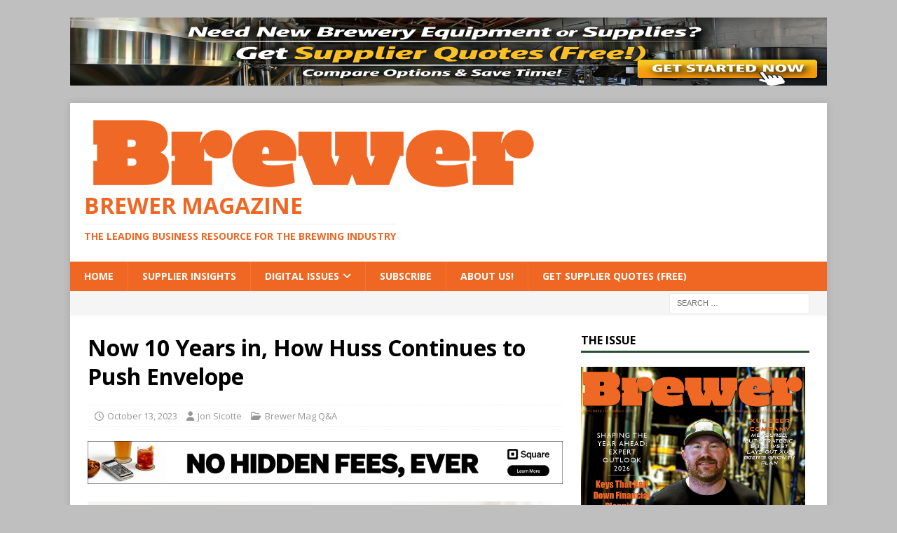

--- FILE ---
content_type: text/html; charset=UTF-8
request_url: https://thebrewermagazine.com/now-10-years-in-how-huss-continues-to-push-envelope/
body_size: 13382
content:
<!DOCTYPE html>
<html class="no-js mh-one-sb" lang="en" prefix="og: https://ogp.me/ns#">
<head>
<meta charset="UTF-8">
<meta name="viewport" content="width=device-width, initial-scale=1.0">
<link rel="profile" href="http://gmpg.org/xfn/11" />
<link rel="pingback" href="https://thebrewermagazine.com/xmlrpc.php" />
	<style>img:is([sizes="auto" i], [sizes^="auto," i]) { contain-intrinsic-size: 3000px 1500px }</style>
	
<!-- Search Engine Optimization by Rank Math - https://rankmath.com/ -->
<title>Now 10 Years in, How Huss Continues to Push Envelope - Brewer Magazine</title>
<meta name="description" content="This is a part of a continuing series of Q&amp;As with members of the brewing community from across the US. Brewer Magazine will share business and personal"/>
<meta name="robots" content="follow, index, max-snippet:-1, max-video-preview:-1, max-image-preview:large"/>
<link rel="canonical" href="https://thebrewermagazine.com/now-10-years-in-how-huss-continues-to-push-envelope/" />
<meta property="og:locale" content="en_US" />
<meta property="og:type" content="article" />
<meta property="og:title" content="Now 10 Years in, How Huss Continues to Push Envelope - Brewer Magazine" />
<meta property="og:description" content="This is a part of a continuing series of Q&amp;As with members of the brewing community from across the US. Brewer Magazine will share business and personal" />
<meta property="og:url" content="https://thebrewermagazine.com/now-10-years-in-how-huss-continues-to-push-envelope/" />
<meta property="og:site_name" content="The Brewer Magazine" />
<meta property="article:publisher" content="https://www.facebook.com/TheBrewerMagazine" />
<meta property="article:tag" content="brewer mag Q&amp;A" />
<meta property="article:tag" content="huss brewing" />
<meta property="article:tag" content="jeff huss" />
<meta property="article:tag" content="Top Stories" />
<meta property="article:section" content="Brewer Mag Q&amp;A" />
<meta property="fb:app_id" content="966242223397117" />
<meta property="og:image" content="https://thebrewermagazine.com/wp-content/uploads/2023/10/Jeff-Leah-Huss-Brewing-Phoenix-231-1240x.jpg" />
<meta property="og:image:secure_url" content="https://thebrewermagazine.com/wp-content/uploads/2023/10/Jeff-Leah-Huss-Brewing-Phoenix-231-1240x.jpg" />
<meta property="og:image:width" content="1240" />
<meta property="og:image:height" content="800" />
<meta property="og:image:alt" content="Now 10 Years in, How Huss Continues to Push Envelope" />
<meta property="og:image:type" content="image/jpeg" />
<meta property="article:published_time" content="2023-10-13T08:00:00-04:00" />
<meta name="twitter:card" content="summary_large_image" />
<meta name="twitter:title" content="Now 10 Years in, How Huss Continues to Push Envelope - Brewer Magazine" />
<meta name="twitter:description" content="This is a part of a continuing series of Q&amp;As with members of the brewing community from across the US. Brewer Magazine will share business and personal" />
<meta name="twitter:image" content="https://thebrewermagazine.com/wp-content/uploads/2023/10/Jeff-Leah-Huss-Brewing-Phoenix-231-1240x.jpg" />
<meta name="twitter:label1" content="Written by" />
<meta name="twitter:data1" content="Jon Sicotte" />
<meta name="twitter:label2" content="Time to read" />
<meta name="twitter:data2" content="2 minutes" />
<script type="application/ld+json" class="rank-math-schema">{"@context":"https://schema.org","@graph":[{"@type":["NewsMediaOrganization","Organization"],"@id":"https://thebrewermagazine.com/#organization","name":"The Brewer Magazine","url":"https://thebrewermagazine.com","sameAs":["https://www.facebook.com/TheBrewerMagazine"],"logo":{"@type":"ImageObject","@id":"https://thebrewermagazine.com/#logo","url":"http://thebrewermagazine.com/wp-content/uploads/2025/01/Brewer2025Logo4Digital-3.png","contentUrl":"http://thebrewermagazine.com/wp-content/uploads/2025/01/Brewer2025Logo4Digital-3.png","caption":"The Brewer Magazine","inLanguage":"en","width":"650","height":"105"}},{"@type":"WebSite","@id":"https://thebrewermagazine.com/#website","url":"https://thebrewermagazine.com","name":"The Brewer Magazine","alternateName":"Brewer Mag","publisher":{"@id":"https://thebrewermagazine.com/#organization"},"inLanguage":"en"},{"@type":"ImageObject","@id":"https://thebrewermagazine.com/wp-content/uploads/2023/10/Jeff-Leah-Huss-Brewing-Phoenix-231-1240x.jpg","url":"https://thebrewermagazine.com/wp-content/uploads/2023/10/Jeff-Leah-Huss-Brewing-Phoenix-231-1240x.jpg","width":"1240","height":"800","inLanguage":"en"},{"@type":"WebPage","@id":"https://thebrewermagazine.com/now-10-years-in-how-huss-continues-to-push-envelope/#webpage","url":"https://thebrewermagazine.com/now-10-years-in-how-huss-continues-to-push-envelope/","name":"Now 10 Years in, How Huss Continues to Push Envelope - Brewer Magazine","datePublished":"2023-10-13T08:00:00-04:00","dateModified":"2023-10-13T08:00:00-04:00","isPartOf":{"@id":"https://thebrewermagazine.com/#website"},"primaryImageOfPage":{"@id":"https://thebrewermagazine.com/wp-content/uploads/2023/10/Jeff-Leah-Huss-Brewing-Phoenix-231-1240x.jpg"},"inLanguage":"en"},{"@type":"Person","@id":"https://thebrewermagazine.com/author/jsicotte/","name":"Jon Sicotte","url":"https://thebrewermagazine.com/author/jsicotte/","image":{"@type":"ImageObject","@id":"https://secure.gravatar.com/avatar/ef9a19704358e528c57977edb329ece553e4fe73d88dcd671b42bd5f32c7fe89?s=96&amp;d=mm&amp;r=g","url":"https://secure.gravatar.com/avatar/ef9a19704358e528c57977edb329ece553e4fe73d88dcd671b42bd5f32c7fe89?s=96&amp;d=mm&amp;r=g","caption":"Jon Sicotte","inLanguage":"en"},"worksFor":{"@id":"https://thebrewermagazine.com/#organization"}},{"@type":"NewsArticle","headline":"Now 10 Years in, How Huss Continues to Push Envelope - Brewer Magazine","datePublished":"2023-10-13T08:00:00-04:00","dateModified":"2023-10-13T08:00:00-04:00","articleSection":"Brewer Mag Q&amp;A","author":{"@id":"https://thebrewermagazine.com/author/jsicotte/","name":"Jon Sicotte"},"publisher":{"@id":"https://thebrewermagazine.com/#organization"},"description":"This is a part of a continuing series of Q&amp;As with members of the brewing community from across the US. Brewer Magazine will share business and personal","name":"Now 10 Years in, How Huss Continues to Push Envelope - Brewer Magazine","@id":"https://thebrewermagazine.com/now-10-years-in-how-huss-continues-to-push-envelope/#richSnippet","isPartOf":{"@id":"https://thebrewermagazine.com/now-10-years-in-how-huss-continues-to-push-envelope/#webpage"},"image":{"@id":"https://thebrewermagazine.com/wp-content/uploads/2023/10/Jeff-Leah-Huss-Brewing-Phoenix-231-1240x.jpg"},"inLanguage":"en","mainEntityOfPage":{"@id":"https://thebrewermagazine.com/now-10-years-in-how-huss-continues-to-push-envelope/#webpage"}}]}</script>
<!-- /Rank Math WordPress SEO plugin -->

<link rel='dns-prefetch' href='//cdn.canvasjs.com' />
<link rel='dns-prefetch' href='//mypopups.com' />
<link rel='dns-prefetch' href='//fonts.googleapis.com' />
<link rel="alternate" type="application/rss+xml" title="Brewer Magazine &raquo; Feed" href="https://thebrewermagazine.com/feed/" />
<link rel="alternate" type="application/rss+xml" title="Brewer Magazine &raquo; Comments Feed" href="https://thebrewermagazine.com/comments/feed/" />
<link rel="alternate" type="application/rss+xml" title="Brewer Magazine &raquo; Now 10 Years in, How Huss Continues to Push Envelope Comments Feed" href="https://thebrewermagazine.com/now-10-years-in-how-huss-continues-to-push-envelope/feed/" />
<script type="text/javascript">
/* <![CDATA[ */
window._wpemojiSettings = {"baseUrl":"https:\/\/s.w.org\/images\/core\/emoji\/16.0.1\/72x72\/","ext":".png","svgUrl":"https:\/\/s.w.org\/images\/core\/emoji\/16.0.1\/svg\/","svgExt":".svg","source":{"concatemoji":"https:\/\/thebrewermagazine.com\/wp-includes\/js\/wp-emoji-release.min.js?ver=6.8.3"}};
/*! This file is auto-generated */
!function(s,n){var o,i,e;function c(e){try{var t={supportTests:e,timestamp:(new Date).valueOf()};sessionStorage.setItem(o,JSON.stringify(t))}catch(e){}}function p(e,t,n){e.clearRect(0,0,e.canvas.width,e.canvas.height),e.fillText(t,0,0);var t=new Uint32Array(e.getImageData(0,0,e.canvas.width,e.canvas.height).data),a=(e.clearRect(0,0,e.canvas.width,e.canvas.height),e.fillText(n,0,0),new Uint32Array(e.getImageData(0,0,e.canvas.width,e.canvas.height).data));return t.every(function(e,t){return e===a[t]})}function u(e,t){e.clearRect(0,0,e.canvas.width,e.canvas.height),e.fillText(t,0,0);for(var n=e.getImageData(16,16,1,1),a=0;a<n.data.length;a++)if(0!==n.data[a])return!1;return!0}function f(e,t,n,a){switch(t){case"flag":return n(e,"\ud83c\udff3\ufe0f\u200d\u26a7\ufe0f","\ud83c\udff3\ufe0f\u200b\u26a7\ufe0f")?!1:!n(e,"\ud83c\udde8\ud83c\uddf6","\ud83c\udde8\u200b\ud83c\uddf6")&&!n(e,"\ud83c\udff4\udb40\udc67\udb40\udc62\udb40\udc65\udb40\udc6e\udb40\udc67\udb40\udc7f","\ud83c\udff4\u200b\udb40\udc67\u200b\udb40\udc62\u200b\udb40\udc65\u200b\udb40\udc6e\u200b\udb40\udc67\u200b\udb40\udc7f");case"emoji":return!a(e,"\ud83e\udedf")}return!1}function g(e,t,n,a){var r="undefined"!=typeof WorkerGlobalScope&&self instanceof WorkerGlobalScope?new OffscreenCanvas(300,150):s.createElement("canvas"),o=r.getContext("2d",{willReadFrequently:!0}),i=(o.textBaseline="top",o.font="600 32px Arial",{});return e.forEach(function(e){i[e]=t(o,e,n,a)}),i}function t(e){var t=s.createElement("script");t.src=e,t.defer=!0,s.head.appendChild(t)}"undefined"!=typeof Promise&&(o="wpEmojiSettingsSupports",i=["flag","emoji"],n.supports={everything:!0,everythingExceptFlag:!0},e=new Promise(function(e){s.addEventListener("DOMContentLoaded",e,{once:!0})}),new Promise(function(t){var n=function(){try{var e=JSON.parse(sessionStorage.getItem(o));if("object"==typeof e&&"number"==typeof e.timestamp&&(new Date).valueOf()<e.timestamp+604800&&"object"==typeof e.supportTests)return e.supportTests}catch(e){}return null}();if(!n){if("undefined"!=typeof Worker&&"undefined"!=typeof OffscreenCanvas&&"undefined"!=typeof URL&&URL.createObjectURL&&"undefined"!=typeof Blob)try{var e="postMessage("+g.toString()+"("+[JSON.stringify(i),f.toString(),p.toString(),u.toString()].join(",")+"));",a=new Blob([e],{type:"text/javascript"}),r=new Worker(URL.createObjectURL(a),{name:"wpTestEmojiSupports"});return void(r.onmessage=function(e){c(n=e.data),r.terminate(),t(n)})}catch(e){}c(n=g(i,f,p,u))}t(n)}).then(function(e){for(var t in e)n.supports[t]=e[t],n.supports.everything=n.supports.everything&&n.supports[t],"flag"!==t&&(n.supports.everythingExceptFlag=n.supports.everythingExceptFlag&&n.supports[t]);n.supports.everythingExceptFlag=n.supports.everythingExceptFlag&&!n.supports.flag,n.DOMReady=!1,n.readyCallback=function(){n.DOMReady=!0}}).then(function(){return e}).then(function(){var e;n.supports.everything||(n.readyCallback(),(e=n.source||{}).concatemoji?t(e.concatemoji):e.wpemoji&&e.twemoji&&(t(e.twemoji),t(e.wpemoji)))}))}((window,document),window._wpemojiSettings);
/* ]]> */
</script>
<style id='wp-emoji-styles-inline-css' type='text/css'>

	img.wp-smiley, img.emoji {
		display: inline !important;
		border: none !important;
		box-shadow: none !important;
		height: 1em !important;
		width: 1em !important;
		margin: 0 0.07em !important;
		vertical-align: -0.1em !important;
		background: none !important;
		padding: 0 !important;
	}
</style>
<link rel='stylesheet' id='wp-block-library-css' href='https://thebrewermagazine.com/wp-includes/css/dist/block-library/style.min.css?ver=6.8.3' type='text/css' media='all' />
<style id='classic-theme-styles-inline-css' type='text/css'>
/*! This file is auto-generated */
.wp-block-button__link{color:#fff;background-color:#32373c;border-radius:9999px;box-shadow:none;text-decoration:none;padding:calc(.667em + 2px) calc(1.333em + 2px);font-size:1.125em}.wp-block-file__button{background:#32373c;color:#fff;text-decoration:none}
</style>
<style id='global-styles-inline-css' type='text/css'>
:root{--wp--preset--aspect-ratio--square: 1;--wp--preset--aspect-ratio--4-3: 4/3;--wp--preset--aspect-ratio--3-4: 3/4;--wp--preset--aspect-ratio--3-2: 3/2;--wp--preset--aspect-ratio--2-3: 2/3;--wp--preset--aspect-ratio--16-9: 16/9;--wp--preset--aspect-ratio--9-16: 9/16;--wp--preset--color--black: #000000;--wp--preset--color--cyan-bluish-gray: #abb8c3;--wp--preset--color--white: #ffffff;--wp--preset--color--pale-pink: #f78da7;--wp--preset--color--vivid-red: #cf2e2e;--wp--preset--color--luminous-vivid-orange: #ff6900;--wp--preset--color--luminous-vivid-amber: #fcb900;--wp--preset--color--light-green-cyan: #7bdcb5;--wp--preset--color--vivid-green-cyan: #00d084;--wp--preset--color--pale-cyan-blue: #8ed1fc;--wp--preset--color--vivid-cyan-blue: #0693e3;--wp--preset--color--vivid-purple: #9b51e0;--wp--preset--gradient--vivid-cyan-blue-to-vivid-purple: linear-gradient(135deg,rgba(6,147,227,1) 0%,rgb(155,81,224) 100%);--wp--preset--gradient--light-green-cyan-to-vivid-green-cyan: linear-gradient(135deg,rgb(122,220,180) 0%,rgb(0,208,130) 100%);--wp--preset--gradient--luminous-vivid-amber-to-luminous-vivid-orange: linear-gradient(135deg,rgba(252,185,0,1) 0%,rgba(255,105,0,1) 100%);--wp--preset--gradient--luminous-vivid-orange-to-vivid-red: linear-gradient(135deg,rgba(255,105,0,1) 0%,rgb(207,46,46) 100%);--wp--preset--gradient--very-light-gray-to-cyan-bluish-gray: linear-gradient(135deg,rgb(238,238,238) 0%,rgb(169,184,195) 100%);--wp--preset--gradient--cool-to-warm-spectrum: linear-gradient(135deg,rgb(74,234,220) 0%,rgb(151,120,209) 20%,rgb(207,42,186) 40%,rgb(238,44,130) 60%,rgb(251,105,98) 80%,rgb(254,248,76) 100%);--wp--preset--gradient--blush-light-purple: linear-gradient(135deg,rgb(255,206,236) 0%,rgb(152,150,240) 100%);--wp--preset--gradient--blush-bordeaux: linear-gradient(135deg,rgb(254,205,165) 0%,rgb(254,45,45) 50%,rgb(107,0,62) 100%);--wp--preset--gradient--luminous-dusk: linear-gradient(135deg,rgb(255,203,112) 0%,rgb(199,81,192) 50%,rgb(65,88,208) 100%);--wp--preset--gradient--pale-ocean: linear-gradient(135deg,rgb(255,245,203) 0%,rgb(182,227,212) 50%,rgb(51,167,181) 100%);--wp--preset--gradient--electric-grass: linear-gradient(135deg,rgb(202,248,128) 0%,rgb(113,206,126) 100%);--wp--preset--gradient--midnight: linear-gradient(135deg,rgb(2,3,129) 0%,rgb(40,116,252) 100%);--wp--preset--font-size--small: 13px;--wp--preset--font-size--medium: 20px;--wp--preset--font-size--large: 36px;--wp--preset--font-size--x-large: 42px;--wp--preset--spacing--20: 0.44rem;--wp--preset--spacing--30: 0.67rem;--wp--preset--spacing--40: 1rem;--wp--preset--spacing--50: 1.5rem;--wp--preset--spacing--60: 2.25rem;--wp--preset--spacing--70: 3.38rem;--wp--preset--spacing--80: 5.06rem;--wp--preset--shadow--natural: 6px 6px 9px rgba(0, 0, 0, 0.2);--wp--preset--shadow--deep: 12px 12px 50px rgba(0, 0, 0, 0.4);--wp--preset--shadow--sharp: 6px 6px 0px rgba(0, 0, 0, 0.2);--wp--preset--shadow--outlined: 6px 6px 0px -3px rgba(255, 255, 255, 1), 6px 6px rgba(0, 0, 0, 1);--wp--preset--shadow--crisp: 6px 6px 0px rgba(0, 0, 0, 1);}:where(.is-layout-flex){gap: 0.5em;}:where(.is-layout-grid){gap: 0.5em;}body .is-layout-flex{display: flex;}.is-layout-flex{flex-wrap: wrap;align-items: center;}.is-layout-flex > :is(*, div){margin: 0;}body .is-layout-grid{display: grid;}.is-layout-grid > :is(*, div){margin: 0;}:where(.wp-block-columns.is-layout-flex){gap: 2em;}:where(.wp-block-columns.is-layout-grid){gap: 2em;}:where(.wp-block-post-template.is-layout-flex){gap: 1.25em;}:where(.wp-block-post-template.is-layout-grid){gap: 1.25em;}.has-black-color{color: var(--wp--preset--color--black) !important;}.has-cyan-bluish-gray-color{color: var(--wp--preset--color--cyan-bluish-gray) !important;}.has-white-color{color: var(--wp--preset--color--white) !important;}.has-pale-pink-color{color: var(--wp--preset--color--pale-pink) !important;}.has-vivid-red-color{color: var(--wp--preset--color--vivid-red) !important;}.has-luminous-vivid-orange-color{color: var(--wp--preset--color--luminous-vivid-orange) !important;}.has-luminous-vivid-amber-color{color: var(--wp--preset--color--luminous-vivid-amber) !important;}.has-light-green-cyan-color{color: var(--wp--preset--color--light-green-cyan) !important;}.has-vivid-green-cyan-color{color: var(--wp--preset--color--vivid-green-cyan) !important;}.has-pale-cyan-blue-color{color: var(--wp--preset--color--pale-cyan-blue) !important;}.has-vivid-cyan-blue-color{color: var(--wp--preset--color--vivid-cyan-blue) !important;}.has-vivid-purple-color{color: var(--wp--preset--color--vivid-purple) !important;}.has-black-background-color{background-color: var(--wp--preset--color--black) !important;}.has-cyan-bluish-gray-background-color{background-color: var(--wp--preset--color--cyan-bluish-gray) !important;}.has-white-background-color{background-color: var(--wp--preset--color--white) !important;}.has-pale-pink-background-color{background-color: var(--wp--preset--color--pale-pink) !important;}.has-vivid-red-background-color{background-color: var(--wp--preset--color--vivid-red) !important;}.has-luminous-vivid-orange-background-color{background-color: var(--wp--preset--color--luminous-vivid-orange) !important;}.has-luminous-vivid-amber-background-color{background-color: var(--wp--preset--color--luminous-vivid-amber) !important;}.has-light-green-cyan-background-color{background-color: var(--wp--preset--color--light-green-cyan) !important;}.has-vivid-green-cyan-background-color{background-color: var(--wp--preset--color--vivid-green-cyan) !important;}.has-pale-cyan-blue-background-color{background-color: var(--wp--preset--color--pale-cyan-blue) !important;}.has-vivid-cyan-blue-background-color{background-color: var(--wp--preset--color--vivid-cyan-blue) !important;}.has-vivid-purple-background-color{background-color: var(--wp--preset--color--vivid-purple) !important;}.has-black-border-color{border-color: var(--wp--preset--color--black) !important;}.has-cyan-bluish-gray-border-color{border-color: var(--wp--preset--color--cyan-bluish-gray) !important;}.has-white-border-color{border-color: var(--wp--preset--color--white) !important;}.has-pale-pink-border-color{border-color: var(--wp--preset--color--pale-pink) !important;}.has-vivid-red-border-color{border-color: var(--wp--preset--color--vivid-red) !important;}.has-luminous-vivid-orange-border-color{border-color: var(--wp--preset--color--luminous-vivid-orange) !important;}.has-luminous-vivid-amber-border-color{border-color: var(--wp--preset--color--luminous-vivid-amber) !important;}.has-light-green-cyan-border-color{border-color: var(--wp--preset--color--light-green-cyan) !important;}.has-vivid-green-cyan-border-color{border-color: var(--wp--preset--color--vivid-green-cyan) !important;}.has-pale-cyan-blue-border-color{border-color: var(--wp--preset--color--pale-cyan-blue) !important;}.has-vivid-cyan-blue-border-color{border-color: var(--wp--preset--color--vivid-cyan-blue) !important;}.has-vivid-purple-border-color{border-color: var(--wp--preset--color--vivid-purple) !important;}.has-vivid-cyan-blue-to-vivid-purple-gradient-background{background: var(--wp--preset--gradient--vivid-cyan-blue-to-vivid-purple) !important;}.has-light-green-cyan-to-vivid-green-cyan-gradient-background{background: var(--wp--preset--gradient--light-green-cyan-to-vivid-green-cyan) !important;}.has-luminous-vivid-amber-to-luminous-vivid-orange-gradient-background{background: var(--wp--preset--gradient--luminous-vivid-amber-to-luminous-vivid-orange) !important;}.has-luminous-vivid-orange-to-vivid-red-gradient-background{background: var(--wp--preset--gradient--luminous-vivid-orange-to-vivid-red) !important;}.has-very-light-gray-to-cyan-bluish-gray-gradient-background{background: var(--wp--preset--gradient--very-light-gray-to-cyan-bluish-gray) !important;}.has-cool-to-warm-spectrum-gradient-background{background: var(--wp--preset--gradient--cool-to-warm-spectrum) !important;}.has-blush-light-purple-gradient-background{background: var(--wp--preset--gradient--blush-light-purple) !important;}.has-blush-bordeaux-gradient-background{background: var(--wp--preset--gradient--blush-bordeaux) !important;}.has-luminous-dusk-gradient-background{background: var(--wp--preset--gradient--luminous-dusk) !important;}.has-pale-ocean-gradient-background{background: var(--wp--preset--gradient--pale-ocean) !important;}.has-electric-grass-gradient-background{background: var(--wp--preset--gradient--electric-grass) !important;}.has-midnight-gradient-background{background: var(--wp--preset--gradient--midnight) !important;}.has-small-font-size{font-size: var(--wp--preset--font-size--small) !important;}.has-medium-font-size{font-size: var(--wp--preset--font-size--medium) !important;}.has-large-font-size{font-size: var(--wp--preset--font-size--large) !important;}.has-x-large-font-size{font-size: var(--wp--preset--font-size--x-large) !important;}
:where(.wp-block-post-template.is-layout-flex){gap: 1.25em;}:where(.wp-block-post-template.is-layout-grid){gap: 1.25em;}
:where(.wp-block-columns.is-layout-flex){gap: 2em;}:where(.wp-block-columns.is-layout-grid){gap: 2em;}
:root :where(.wp-block-pullquote){font-size: 1.5em;line-height: 1.6;}
</style>
<link rel='stylesheet' id='dashicons-css' href='https://thebrewermagazine.com/wp-includes/css/dashicons.min.css?ver=6.8.3' type='text/css' media='all' />
<link rel='stylesheet' id='admin-bar-css' href='https://thebrewermagazine.com/wp-includes/css/admin-bar.min.css?ver=6.8.3' type='text/css' media='all' />
<style id='admin-bar-inline-css' type='text/css'>

    .canvasjs-chart-credit{
        display: none !important;
    }
    #vtrtsProChart canvas {
    border-radius: 6px;
}

.vtrts-pro-adminbar-weekly-title {
    font-weight: bold;
    font-size: 14px;
    color: #fff;
    margin-bottom: 6px;
}

        #wpadminbar #wp-admin-bar-vtrts_pro_top_button .ab-icon:before {
            content: "\f185";
            color: #1DAE22;
            top: 3px;
        }
    #wp-admin-bar-vtrts_pro_top_button .ab-item {
        min-width: 180px;
    }
    .vtrts-pro-adminbar-dropdown {
        min-width: 340px;
        padding: 18px 18px 12px 18px;
        background: #23282d;
        color: #fff;
        border-radius: 8px;
        box-shadow: 0 4px 24px rgba(0,0,0,0.15);
        margin-top: 10px;
    }
    .vtrts-pro-adminbar-grid {
        display: grid;
        grid-template-columns: 1fr 1fr;
        gap: 18px 18px; /* row-gap column-gap */
        margin-bottom: 18px;
    }
    .vtrts-pro-adminbar-card {
        background: #2c3338;
        border-radius: 8px;
        padding: 18px 18px 12px 18px;
        box-shadow: 0 2px 8px rgba(0,0,0,0.07);
        display: flex;
        flex-direction: column;
        align-items: flex-start;
    }
    /* Extra margin for the right column */
    .vtrts-pro-adminbar-card:nth-child(2),
    .vtrts-pro-adminbar-card:nth-child(4) {
        margin-left: 10px !important;
        padding-left: 10px !important;
        margin-right: 10px !important;
        padding-right : 10px !important;
        margin-top: 10px !important;
    }
    .vtrts-pro-adminbar-card:nth-child(1),
    .vtrts-pro-adminbar-card:nth-child(3) {
        margin-left: 10px !important;
        padding-left: 10px !important;
        margin-top: 10px !important;
    }
    /* Extra margin for the bottom row */
    .vtrts-pro-adminbar-card:nth-child(3),
    .vtrts-pro-adminbar-card:nth-child(4) {
        margin-top: 6px !important;
        padding-top: 6px !important;
        margin-top: 10px !important;
    }
    .vtrts-pro-adminbar-card-title {
        font-size: 14px;
        font-weight: 800;
        margin-bottom: 6px;
        color: #fff;
    }
    .vtrts-pro-adminbar-card-value {
        font-size: 22px;
        font-weight: bold;
        color: #1DAE22;
        margin-bottom: 4px;
    }
    .vtrts-pro-adminbar-card-sub {
        font-size: 12px;
        color: #aaa;
    }
    .vtrts-pro-adminbar-btn-wrap {
        text-align: center;
        margin-top: 8px;
    }

    #wp-admin-bar-vtrts_pro_top_button .ab-item{
    min-width: 80px !important;
        padding: 0px !important;
    .vtrts-pro-adminbar-btn {
        display: inline-block;
        background: #1DAE22;
        color: #fff !important;
        font-weight: bold;
        padding: 8px 28px;
        border-radius: 6px;
        text-decoration: none;
        font-size: 15px;
        transition: background 0.2s;
        margin-top: 8px;
    }
    .vtrts-pro-adminbar-btn:hover {
        background: #15991b;
        color: #fff !important;
    }

    .vtrts-pro-adminbar-dropdown-wrap { min-width: 0; padding: 0; }
    #wpadminbar #wp-admin-bar-vtrts_pro_top_button .vtrts-pro-adminbar-dropdown { display: none; position: absolute; left: 0; top: 100%; z-index: 99999; }
    #wpadminbar #wp-admin-bar-vtrts_pro_top_button:hover .vtrts-pro-adminbar-dropdown { display: block; }
    
        .ab-empty-item #wp-admin-bar-vtrts_pro_top_button-default .ab-empty-item{
    height:0px !important;
    padding :0px !important;
     }
            #wpadminbar .quicklinks .ab-empty-item{
        padding:0px !important;
    }
    .vtrts-pro-adminbar-dropdown {
    min-width: 340px;
    padding: 18px 18px 12px 18px;
    background: #23282d;
    color: #fff;
    border-radius: 12px; /* more rounded */
    box-shadow: 0 8px 32px rgba(0,0,0,0.25); /* deeper shadow */
    margin-top: 10px;
}

.vtrts-pro-adminbar-btn-wrap {
    text-align: center;
    margin-top: 18px; /* more space above */
}

.vtrts-pro-adminbar-btn {
    display: inline-block;
    background: #1DAE22;
    color: #fff !important;
    font-weight: bold;
    padding: 5px 22px;
    border-radius: 8px;
    text-decoration: none;
    font-size: 17px;
    transition: background 0.2s, box-shadow 0.2s;
    margin-top: 8px;
    box-shadow: 0 2px 8px rgba(29,174,34,0.15);
    text-align: center;
    line-height: 1.6;
    
}
.vtrts-pro-adminbar-btn:hover {
    background: #15991b;
    color: #fff !important;
    box-shadow: 0 4px 16px rgba(29,174,34,0.25);
}
    


</style>
<link rel='stylesheet' id='mh-font-awesome-css' href='https://thebrewermagazine.com/wp-content/themes/mh-magazine/includes/font-awesome.min.css' type='text/css' media='all' />
<link rel='stylesheet' id='mh-magazine-css' href='https://thebrewermagazine.com/wp-content/themes/mh-magazine/style.css?ver=3.11.1' type='text/css' media='all' />
<link rel='stylesheet' id='mh-google-fonts-css' href='https://fonts.googleapis.com/css?family=Open+Sans:300,400,400italic,600,700' type='text/css' media='all' />
<link rel='stylesheet' id='wpbdp-widgets-css' href='https://thebrewermagazine.com/wp-content/plugins/business-directory-plugin/assets/css/widgets.min.css?ver=6.4.20' type='text/css' media='all' />
<script type="text/javascript" id="ahc_front_js-js-extra">
/* <![CDATA[ */
var ahc_ajax_front = {"ajax_url":"https:\/\/thebrewermagazine.com\/wp-admin\/admin-ajax.php","page_id":"28878","page_title":"Now 10 Years in, How Huss Continues to Push Envelope","post_type":"post"};
/* ]]> */
</script>
<script type="text/javascript" src="https://thebrewermagazine.com/wp-content/plugins/visitors-traffic-real-time-statistics-pro/js/front.js?ver=6.8.3" id="ahc_front_js-js"></script>
<script type="text/javascript" src="https://thebrewermagazine.com/wp-includes/js/jquery/jquery.min.js?ver=3.7.1" id="jquery-core-js"></script>
<script type="text/javascript" src="https://thebrewermagazine.com/wp-includes/js/jquery/jquery-migrate.min.js?ver=3.4.1" id="jquery-migrate-js"></script>
<script type="text/javascript" id="mh-scripts-js-extra">
/* <![CDATA[ */
var mh_magazine = {"text":{"toggle_menu":"Toggle Menu"}};
/* ]]> */
</script>
<script type="text/javascript" src="https://thebrewermagazine.com/wp-content/themes/mh-magazine/js/scripts.js?ver=3.11.1" id="mh-scripts-js"></script>
<script type="text/javascript" src="https://mypopups.com/api/embed/element?sub=d6e0da40-94c3-11ec-beff-005056008dab-fphpiogkkm&amp;ver=1.2.8" id="wp_mypopups-newsletteradditions-js"></script>
<link rel="https://api.w.org/" href="https://thebrewermagazine.com/wp-json/" /><link rel="alternate" title="JSON" type="application/json" href="https://thebrewermagazine.com/wp-json/wp/v2/posts/28878" /><link rel="EditURI" type="application/rsd+xml" title="RSD" href="https://thebrewermagazine.com/xmlrpc.php?rsd" />
<meta name="generator" content="WordPress 6.8.3" />
<link rel='shortlink' href='https://thebrewermagazine.com/?p=28878' />
<link rel="alternate" title="oEmbed (JSON)" type="application/json+oembed" href="https://thebrewermagazine.com/wp-json/oembed/1.0/embed?url=https%3A%2F%2Fthebrewermagazine.com%2Fnow-10-years-in-how-huss-continues-to-push-envelope%2F" />
<link rel="alternate" title="oEmbed (XML)" type="text/xml+oembed" href="https://thebrewermagazine.com/wp-json/oembed/1.0/embed?url=https%3A%2F%2Fthebrewermagazine.com%2Fnow-10-years-in-how-huss-continues-to-push-envelope%2F&#038;format=xml" />

<!-- This site is using AdRotate Professional v5.18.1 to display their advertisements - https://ajdg.solutions/ -->
<!-- AdRotate CSS -->
<style type="text/css" media="screen">
	.g { margin:0px; padding:0px; overflow:hidden; line-height:1; zoom:1; }
	.g img { height:auto; }
	.g-col { position:relative; float:left; }
	.g-col:first-child { margin-left: 0; }
	.g-col:last-child { margin-right: 0; }
	.woocommerce-page .g, .bbpress-wrapper .g { margin: 20px auto; clear:both; }
	.g-2 {  margin: 0 auto; }
	@media only screen and (max-width: 480px) {
		.g-col, .g-dyn, .g-single { width:100%; margin-left:0; margin-right:0; }
		.woocommerce-page .g, .bbpress-wrapper .g { margin: 10px auto; }
	}
</style>
<!-- /AdRotate CSS -->

<meta name="mpu-version" content="1.2.8" /><style type="text/css">
.mh-navigation li:hover, .mh-navigation ul li:hover > ul, .mh-main-nav-wrap, .mh-main-nav, .mh-social-nav li a:hover, .entry-tags li, .mh-slider-caption, .mh-widget-layout8 .mh-widget-title .mh-footer-widget-title-inner, .mh-widget-col-1 .mh-slider-caption, .mh-widget-col-1 .mh-posts-lineup-caption, .mh-carousel-layout1, .mh-spotlight-widget, .mh-social-widget li a, .mh-author-bio-widget, .mh-footer-widget .mh-tab-comment-excerpt, .mh-nip-item:hover .mh-nip-overlay, .mh-widget .tagcloud a, .mh-footer-widget .tagcloud a, .mh-footer, .mh-copyright-wrap, input[type=submit]:hover, #infinite-handle span:hover { background: #f06723; }
.mh-extra-nav-bg { background: rgba(240, 103, 35, 0.2); }
.mh-slider-caption, .mh-posts-stacked-title, .mh-posts-lineup-caption { background: #f06723; background: rgba(240, 103, 35, 0.8); }
@media screen and (max-width: 900px) { #mh-mobile .mh-slider-caption, #mh-mobile .mh-posts-lineup-caption { background: rgba(240, 103, 35, 1); } }
.slicknav_menu, .slicknav_nav ul, #mh-mobile .mh-footer-widget .mh-posts-stacked-overlay { border-color: #f06723; }
.mh-copyright, .mh-copyright a { color: #fff; }
.mh-widget-layout4 .mh-widget-title { background: #295034; background: rgba(41, 80, 52, 0.6); }
.mh-preheader, .mh-wide-layout .mh-subheader, .mh-ticker-title, .mh-main-nav li:hover, .mh-footer-nav, .slicknav_menu, .slicknav_btn, .slicknav_nav .slicknav_item:hover, .slicknav_nav a:hover, .mh-back-to-top, .mh-subheading, .entry-tags .fa, .entry-tags li:hover, .mh-widget-layout2 .mh-widget-title, .mh-widget-layout4 .mh-widget-title-inner, .mh-widget-layout4 .mh-footer-widget-title, .mh-widget-layout5 .mh-widget-title-inner, .mh-widget-layout6 .mh-widget-title, #mh-mobile .flex-control-paging li a.flex-active, .mh-image-caption, .mh-carousel-layout1 .mh-carousel-caption, .mh-tab-button.active, .mh-tab-button.active:hover, .mh-footer-widget .mh-tab-button.active, .mh-social-widget li:hover a, .mh-footer-widget .mh-social-widget li a, .mh-footer-widget .mh-author-bio-widget, .tagcloud a:hover, .mh-widget .tagcloud a:hover, .mh-footer-widget .tagcloud a:hover, .mh-posts-stacked-item .mh-meta, .page-numbers:hover, .mh-loop-pagination .current, .mh-comments-pagination .current, .pagelink, a:hover .pagelink, input[type=submit], #infinite-handle span { background: #295034; }
.mh-main-nav-wrap .slicknav_nav ul, blockquote, .mh-widget-layout1 .mh-widget-title, .mh-widget-layout3 .mh-widget-title, .mh-widget-layout5 .mh-widget-title, .mh-widget-layout8 .mh-widget-title:after, #mh-mobile .mh-slider-caption, .mh-carousel-layout1, .mh-spotlight-widget, .mh-author-bio-widget, .mh-author-bio-title, .mh-author-bio-image-frame, .mh-video-widget, .mh-tab-buttons, textarea:hover, input[type=text]:hover, input[type=email]:hover, input[type=tel]:hover, input[type=url]:hover { border-color: #295034; }
.mh-header-tagline, .mh-dropcap, .mh-carousel-layout1 .flex-direction-nav a, .mh-carousel-layout2 .mh-carousel-caption, .mh-posts-digest-small-category, .mh-posts-lineup-more, .bypostauthor .fn:after, .mh-comment-list .comment-reply-link:before, #respond #cancel-comment-reply-link:before { color: #295034; }
.mh-header-nav-bottom li a, .mh-social-nav-bottom .fa-mh-social, .mh-boxed-layout .mh-ticker-item-bottom a, .mh-header-date-bottom, .page-numbers, a .pagelink, .mh-widget-layout3 .mh-widget-title, .mh-widget-layout3 .mh-widget-title a, .mh-tabbed-widget, .mh-tabbed-widget a, .mh-posts-horizontal-title a { color: #295034; }
.entry-content a { color: #f06723; }
a:hover, .entry-content a:hover, #respond a:hover, #respond #cancel-comment-reply-link:hover, #respond .logged-in-as a:hover, .mh-comment-list .comment-meta a:hover, .mh-ping-list .mh-ping-item a:hover, .mh-meta a:hover, .mh-breadcrumb a:hover, .mh-tabbed-widget a:hover { color: #2e7a0f; }
</style>
<!--[if lt IE 9]>
<script src="https://thebrewermagazine.com/wp-content/themes/mh-magazine/js/css3-mediaqueries.js"></script>
<![endif]-->
<style type="text/css" id="custom-background-css">
body.custom-background { background-color: #bfbfbf; }
</style>
	<link rel="icon" href="https://thebrewermagazine.com/wp-content/uploads/2016/03/cropped-IconPodcast-32x32.jpg" sizes="32x32" />
<link rel="icon" href="https://thebrewermagazine.com/wp-content/uploads/2016/03/cropped-IconPodcast-192x192.jpg" sizes="192x192" />
<link rel="apple-touch-icon" href="https://thebrewermagazine.com/wp-content/uploads/2016/03/cropped-IconPodcast-180x180.jpg" />
<meta name="msapplication-TileImage" content="https://thebrewermagazine.com/wp-content/uploads/2016/03/cropped-IconPodcast-270x270.jpg" />
</head>
<body id="mh-mobile" class="wp-singular post-template-default single single-post postid-28878 single-format-standard custom-background wp-custom-logo wp-theme-mh-magazine mh-boxed-layout mh-right-sb mh-loop-layout1 mh-widget-layout1 wpbdp-with-button-styles" itemscope="itemscope" itemtype="https://schema.org/WebPage">
<aside class="mh-container mh-header-widget-1">
<div id="6568a88448121-21" class="mh-widget mh-header-1 6568a88448121"><div class="g g-2"><div class="g-single a-94"><a class="gofollow" data-track="OTQsMiwxLDEw" href="https://thebrewermagazine.com/get-supplier-quotes-free/"><img src="http://thebrewermagazine.com/wp-content/uploads/2026/01/BannerAd.png" /></a></div></div></div></aside>
<div class="mh-container mh-container-outer">
<div class="mh-header-nav-mobile clearfix"></div>
	<div class="mh-preheader">
    	<div class="mh-container mh-container-inner mh-row clearfix">
							<div class="mh-header-bar-content mh-header-bar-top-left mh-col-2-3 clearfix">
									</div>
										<div class="mh-header-bar-content mh-header-bar-top-right mh-col-1-3 clearfix">
									</div>
					</div>
	</div>
<header class="mh-header" itemscope="itemscope" itemtype="https://schema.org/WPHeader">
	<div class="mh-container mh-container-inner clearfix">
		<div class="mh-custom-header clearfix">
<div class="mh-header-columns mh-row clearfix">
<div class="mh-col-1-1 mh-site-identity">
<div class="mh-site-logo" role="banner" itemscope="itemscope" itemtype="https://schema.org/Brand">
<a href="https://thebrewermagazine.com/" class="custom-logo-link" rel="home"><img width="650" height="105" src="https://thebrewermagazine.com/wp-content/uploads/2025/01/Brewer2025Logo4Digital-3.png" class="custom-logo" alt="Brewer Magazine" decoding="async" fetchpriority="high" srcset="https://thebrewermagazine.com/wp-content/uploads/2025/01/Brewer2025Logo4Digital-3.png 650w, https://thebrewermagazine.com/wp-content/uploads/2025/01/Brewer2025Logo4Digital-3-640x103.png 640w, https://thebrewermagazine.com/wp-content/uploads/2025/01/Brewer2025Logo4Digital-3-160x26.png 160w, https://thebrewermagazine.com/wp-content/uploads/2025/01/Brewer2025Logo4Digital-3-500x81.png 500w" sizes="(max-width: 650px) 100vw, 650px" /></a><style type="text/css" id="mh-header-css">.mh-header-title, .mh-header-tagline { color: #f06723; }</style>
<div class="mh-header-text">
<a class="mh-header-text-link" href="https://thebrewermagazine.com/" title="Brewer Magazine" rel="home">
<h2 class="mh-header-title">Brewer Magazine</h2>
<h3 class="mh-header-tagline">The Leading Business Resource for The Brewing Industry</h3>
</a>
</div>
</div>
</div>
</div>
</div>
	</div>
	<div class="mh-main-nav-wrap">
		<nav class="mh-navigation mh-main-nav mh-container mh-container-inner clearfix" itemscope="itemscope" itemtype="https://schema.org/SiteNavigationElement">
			<div class="menu-top-container"><ul id="menu-top" class="menu"><li id="menu-item-1276" class="menu-item menu-item-type-custom menu-item-object-custom menu-item-home menu-item-1276"><a href="http://thebrewermagazine.com">Home</a></li>
<li id="menu-item-31344" class="menu-item menu-item-type-taxonomy menu-item-object-category menu-item-31344"><a href="https://thebrewermagazine.com/category/supplier-insights/">Supplier Insights</a></li>
<li id="menu-item-16024" class="menu-item menu-item-type-custom menu-item-object-custom menu-item-has-children menu-item-16024"><a href="https://www.bluetoad.com/publication/?i=858359">Digital Issues</a>
<ul class="sub-menu">
	<li id="menu-item-35206" class="menu-item menu-item-type-custom menu-item-object-custom menu-item-35206"><a href="https://www.bluetoad.com/publication/?i=853467">Current Issue</a></li>
	<li id="menu-item-3757" class="menu-item menu-item-type-custom menu-item-object-custom menu-item-3757"><a href="https://www.bluetoad.com/publication/?i=853467">Buyer&#8217;s Guide</a></li>
	<li id="menu-item-35232" class="menu-item menu-item-type-post_type menu-item-object-page menu-item-35232"><a href="https://thebrewermagazine.com/2025-digital-issues/">2025 Digital Issues</a></li>
	<li id="menu-item-35238" class="menu-item menu-item-type-post_type menu-item-object-page menu-item-35238"><a href="https://thebrewermagazine.com/2024-digital-issues/">2024 Digital Issues</a></li>
	<li id="menu-item-35248" class="menu-item menu-item-type-post_type menu-item-object-page menu-item-35248"><a href="https://thebrewermagazine.com/2023-digital-issues/">2023 Digital Issues</a></li>
	<li id="menu-item-35257" class="menu-item menu-item-type-post_type menu-item-object-page menu-item-35257"><a href="https://thebrewermagazine.com/2022-digital-issues/">2022 Digital Issues</a></li>
	<li id="menu-item-35269" class="menu-item menu-item-type-post_type menu-item-object-page menu-item-35269"><a href="https://thebrewermagazine.com/2021-digital-issues/">2021 Digital Issues</a></li>
	<li id="menu-item-35288" class="menu-item menu-item-type-post_type menu-item-object-page menu-item-35288"><a href="https://thebrewermagazine.com/2020-digital-issues/">2020 Digital Issues</a></li>
	<li id="menu-item-35297" class="menu-item menu-item-type-post_type menu-item-object-page menu-item-35297"><a href="https://thebrewermagazine.com/2019-digital-issues/">2019 Digital Issues</a></li>
	<li id="menu-item-35307" class="menu-item menu-item-type-post_type menu-item-object-page menu-item-35307"><a href="https://thebrewermagazine.com/2018-digital-issues/">2018 Digital Issues</a></li>
	<li id="menu-item-35316" class="menu-item menu-item-type-post_type menu-item-object-page menu-item-35316"><a href="https://thebrewermagazine.com/2017-digital-issues/">2017 Digital Issues</a></li>
	<li id="menu-item-35325" class="menu-item menu-item-type-post_type menu-item-object-page menu-item-35325"><a href="https://thebrewermagazine.com/2016-digital-issue/">2016 Digital Issue</a></li>
	<li id="menu-item-35332" class="menu-item menu-item-type-post_type menu-item-object-page menu-item-35332"><a href="https://thebrewermagazine.com/2015-digital-issues/">2015 Digital Issues</a></li>
</ul>
</li>
<li id="menu-item-30381" class="menu-item menu-item-type-post_type menu-item-object-page menu-item-30381"><a href="https://thebrewermagazine.com/subscribe/">Subscribe</a></li>
<li id="menu-item-31214" class="menu-item menu-item-type-post_type menu-item-object-page menu-item-31214"><a href="https://thebrewermagazine.com/advertise/">About Us!</a></li>
<li id="menu-item-37004" class="menu-item menu-item-type-post_type menu-item-object-page menu-item-37004"><a href="https://thebrewermagazine.com/get-supplier-quotes-free/">Get Supplier Quotes (Free)</a></li>
</ul></div>		</nav>
	</div>
	</header>
	<div class="mh-subheader">
		<div class="mh-container mh-container-inner mh-row clearfix">
										<div class="mh-header-bar-content mh-header-bar-bottom-right mh-col-1-3 clearfix">
											<aside class="mh-header-search mh-header-search-bottom">
							<form role="search" method="get" class="search-form" action="https://thebrewermagazine.com/">
				<label>
					<span class="screen-reader-text">Search for:</span>
					<input type="search" class="search-field" placeholder="Search &hellip;" value="" name="s" />
				</label>
				<input type="submit" class="search-submit" value="Search" />
			</form>						</aside>
									</div>
					</div>
	</div>
<div class="mh-wrapper clearfix">
	<div class="mh-main clearfix">
		<div id="main-content" class="mh-content" role="main" itemprop="mainContentOfPage"><article id="post-28878" class="post-28878 post type-post status-publish format-standard has-post-thumbnail hentry category-brewer-mag-qa tag-brewer-mag-qa tag-huss-brewing tag-jeff-huss tag-top-stories">
	<header class="entry-header clearfix"><h1 class="entry-title">Now 10 Years in, How Huss Continues to Push Envelope</h1><div class="mh-meta entry-meta">
<span class="entry-meta-date updated"><i class="far fa-clock"></i><a href="https://thebrewermagazine.com/2023/10/">October 13, 2023</a></span>
<span class="entry-meta-author author vcard"><i class="fa fa-user"></i><a class="fn" href="https://thebrewermagazine.com/author/jsicotte/">Jon Sicotte</a></span>
<span class="entry-meta-categories"><i class="far fa-folder-open"></i><a href="https://thebrewermagazine.com/category/flash/brewer-mag-qa/" rel="category tag">Brewer Mag Q&amp;A</a></span>
</div>
	</header>
	<div id="6568a88448121-24" class="mh-widget mh-posts-1 6568a88448121"><div class="g g-2"><div class="g-single a-92"><a class="gofollow" data-track="OTIsMiwxLDEw" href="https://squareup.com/t/team_integrated_mktg/funnel_mid/onbd_both/cmtp_consideration/subcmtp_net_new/exp_no/pr_cross_product/d_display/tar_prospect/p_brewer_magazine/cn_foodandbev/crim_value/l_us/lang_en/dt_alldevice?route=us/en/clp/food-and-beverage"><img src="http://thebrewermagazine.com/wp-content/uploads/2026/01/PP_AllToolsNoHiddenFees_1000x90_2x-3.png" /></a></div></div></div>	<div class="entry-content clearfix">
<figure class="entry-thumbnail">
<img src="https://thebrewermagazine.com/wp-content/uploads/2023/10/Jeff-Leah-Huss-Brewing-Phoenix-231-1240x.jpg" alt="" title="Jeff + Leah - Huss Brewing - Phoenix-23(1) 1240x" />
</figure>

<p class="has-text-align-center"><em>This is a part of a continuing series of Q&amp;As with members of the brewing community from across the US. Brewer Magazine will share business and personal insights from Brewmasters, Head Brewers, Brewing Managers, Sales Directors, QCQA Managers and others each weekend to help you get to know each other better in the industry and learn more to better develop your own brand.</em></p>



<p class="has-text-align-center"><strong>Jeff Huss, Owner/Brewmaster, <a href="https://www.hussbrewing.com/" data-type="URL" data-id="https://www.hussbrewing.com/" target="_blank" rel="noopener">Huss Brewing</a> – Tempe, Arizona </strong></p>



<p><strong>BREWER: </strong>What do you feel have been new challenges in your position that have helped push you and make you better at your job?<br><strong>HUSS: </strong>New challenges over the years have been sending beer to the furthest reaches of Arizona, along with more grocery placements for packaged products. All of that has forced me to be better at my job by being forced to pursue higher quality control standards to assure our beer tastes as good in Yuma as it does in Tempe.</p>



<p><strong>BREWER: </strong>Why did you enter the craft beer industry and what makes you love being a part of it and staying in it?<br><strong>HUSS: </strong>When I was in college, I became incredibly interested in beer and different flavors and the ingredients that changed the flavors and styles. Along with that came home brewing. The overall joy is seeing people enjoy the product we have created and relax. I like to think of it as selling relaxation one pint at a time.</p>



<p><strong>BREWER: </strong>What are some recent trends within your job and expertise in the industry that you&#8217;ve tried or are excited about trying?<br><strong>HUSS: </strong>Ten years ago when we started, the IPA was a pretty vanilla category compared to what we know now. The major variations were within the alcohol content while the hops were very similar. I think trying to push the envelope with some of the newer IPA variations is a lot of fun, and at the same time I would say trying to do our best to still retain the traditions of classic world styles.</p>



<p><strong>BREWER: </strong>What was your business&#8217;s greatest accomplishment during the past year, and what are your goals for your brewery this year?<br><strong>HUSS: </strong>Our brewery&#8217;s biggest accomplishment of 2023 is being open for 10 years with amazing people along the way, and our goal for 2024 is to continue innovating our brands and our beers.</p>



<p><strong>BREWER: </strong>What are some changes in the industry that you&#8217;ve observed in the past few years, and how has your business adapted to it to stay competitive?<br><strong>HUSS: </strong>The overall quantity of alcohol producers has been continuously increasing the last several years, creating more competition, not only with where consumers can find beer on draft, but also on grocery shelves. I would say we are constantly innovating as well as educating our team with what’s new and available by sending staff to CBC, Brew Talks and utilizing Brewers Association tools. We definitely keep a pulse on the industry trends and continue to keep the pedal to the floor.</p>
	</div><div id="6568a88448121-25" class="mh-widget mh-posts-2 6568a88448121"><div class="g g-2"><div class="g-single a-92"><a class="gofollow" data-track="OTIsMiwxLDEw" href="https://squareup.com/t/team_integrated_mktg/funnel_mid/onbd_both/cmtp_consideration/subcmtp_net_new/exp_no/pr_cross_product/d_display/tar_prospect/p_brewer_magazine/cn_foodandbev/crim_value/l_us/lang_en/dt_alldevice?route=us/en/clp/food-and-beverage"><img src="http://thebrewermagazine.com/wp-content/uploads/2026/01/PP_AllToolsNoHiddenFees_1000x90_2x-3.png" /></a></div></div></div></article><section class="mh-related-content">
<h3 class="mh-widget-title mh-related-content-title">
<span class="mh-widget-title-inner">Related Articles</span></h3>
<div class="mh-related-wrap mh-row clearfix">
<div class="mh-col-1-3 mh-posts-grid-col clearfix">
<article class="post-17113 format-standard mh-posts-grid-item clearfix">
	<figure class="mh-posts-grid-thumb">
		<a class="mh-thumb-icon mh-thumb-icon-small-mobile" href="https://thebrewermagazine.com/brewer-mag-qa-matt-sandy-tony-rau-great-divide/" title="Brewer Magazine Q&#038;A: Matt Sandy &#038; Tony Rau, Great Divide"><img width="326" height="210" src="https://thebrewermagazine.com/wp-content/uploads/2020/08/great-divide-interior-photo.jpg" class="attachment-mh-magazine-medium size-mh-magazine-medium wp-post-image" alt="" decoding="async" srcset="https://thebrewermagazine.com/wp-content/uploads/2020/08/great-divide-interior-photo.jpg 620w, https://thebrewermagazine.com/wp-content/uploads/2020/08/great-divide-interior-photo-300x194.jpg 300w, https://thebrewermagazine.com/wp-content/uploads/2020/08/great-divide-interior-photo-85x54.jpg 85w, https://thebrewermagazine.com/wp-content/uploads/2020/08/great-divide-interior-photo-150x97.jpg 150w, https://thebrewermagazine.com/wp-content/uploads/2020/08/great-divide-interior-photo-500x323.jpg 500w" sizes="(max-width: 326px) 100vw, 326px" />		</a>
					<div class="mh-image-caption mh-posts-grid-caption">
				Brewer Mag Q&amp;A			</div>
			</figure>
	<h3 class="entry-title mh-posts-grid-title">
		<a href="https://thebrewermagazine.com/brewer-mag-qa-matt-sandy-tony-rau-great-divide/" title="Brewer Magazine Q&#038;A: Matt Sandy &#038; Tony Rau, Great Divide" rel="bookmark">
			Brewer Magazine Q&#038;A: Matt Sandy &#038; Tony Rau, Great Divide		</a>
	</h3>
	<div class="mh-meta entry-meta">
<span class="entry-meta-date updated"><i class="far fa-clock"></i><a href="https://thebrewermagazine.com/2020/08/">August 8, 2020</a></span>
<span class="entry-meta-author author vcard"><i class="fa fa-user"></i><a class="fn" href="https://thebrewermagazine.com/author/jsicotte/">Jon Sicotte</a></span>
<span class="entry-meta-categories"><i class="far fa-folder-open"></i><a href="https://thebrewermagazine.com/category/flash/brewer-mag-qa/" rel="category tag">Brewer Mag Q&amp;A</a></span>
</div>
	<div class="mh-posts-grid-excerpt clearfix">
		<div class="mh-excerpt"><p>This is a part of a continuing series of Q&amp;As with members of the brewing community from across the U.S. <a class="mh-excerpt-more" href="https://thebrewermagazine.com/brewer-mag-qa-matt-sandy-tony-rau-great-divide/" title="Brewer Magazine Q&#038;A: Matt Sandy &#038; Tony Rau, Great Divide">[&#8230;]</a></p>
</div>	</div>
</article></div>
<div class="mh-col-1-3 mh-posts-grid-col clearfix">
<article class="post-3167 format-standard mh-posts-grid-item clearfix">
	<figure class="mh-posts-grid-thumb">
		<a class="mh-thumb-icon mh-thumb-icon-small-mobile" href="https://thebrewermagazine.com/awards-translate-capital-12degree-brewing/" title="Awards Could Translate into More Capital for 12Degree Brewing"><img width="326" height="214" src="https://thebrewermagazine.com/wp-content/uploads/2016/05/12Degree-WBC-Awards-1.jpg" class="attachment-mh-magazine-medium size-mh-magazine-medium wp-post-image" alt="12degree brewing" decoding="async" srcset="https://thebrewermagazine.com/wp-content/uploads/2016/05/12Degree-WBC-Awards-1.jpg 640w, https://thebrewermagazine.com/wp-content/uploads/2016/05/12Degree-WBC-Awards-1-150x98.jpg 150w, https://thebrewermagazine.com/wp-content/uploads/2016/05/12Degree-WBC-Awards-1-500x328.jpg 500w" sizes="(max-width: 326px) 100vw, 326px" />		</a>
					<div class="mh-image-caption mh-posts-grid-caption">
				On Tap			</div>
			</figure>
	<h3 class="entry-title mh-posts-grid-title">
		<a href="https://thebrewermagazine.com/awards-translate-capital-12degree-brewing/" title="Awards Could Translate into More Capital for 12Degree Brewing" rel="bookmark">
			Awards Could Translate into More Capital for 12Degree Brewing		</a>
	</h3>
	<div class="mh-meta entry-meta">
<span class="entry-meta-date updated"><i class="far fa-clock"></i><a href="https://thebrewermagazine.com/2016/05/">May 25, 2016</a></span>
<span class="entry-meta-author author vcard"><i class="fa fa-user"></i><a class="fn" href="https://thebrewermagazine.com/author/jsicotte/">Jon Sicotte</a></span>
<span class="entry-meta-categories"><i class="far fa-folder-open"></i><a href="https://thebrewermagazine.com/category/news/" rel="category tag">On Tap</a>, <a href="https://thebrewermagazine.com/category/flash/" rel="category tag">Top Stories</a></span>
</div>
	<div class="mh-posts-grid-excerpt clearfix">
		<div class="mh-excerpt"><p>A World Beer Cup win came at a pretty good time for 12Degree Brewing owner Jon Howland. The Louisville, Colorado <a class="mh-excerpt-more" href="https://thebrewermagazine.com/awards-translate-capital-12degree-brewing/" title="Awards Could Translate into More Capital for 12Degree Brewing">[&#8230;]</a></p>
</div>	</div>
</article></div>
<div class="mh-col-1-3 mh-posts-grid-col clearfix">
<article class="post-9756 format-standard mh-posts-grid-item clearfix">
	<figure class="mh-posts-grid-thumb">
		<a class="mh-thumb-icon mh-thumb-icon-small-mobile" href="https://thebrewermagazine.com/improvements-brewhouses-workflow/" title="Improvements For Your Brewhouse&#8217;s Workflow"><img width="326" height="218" src="https://thebrewermagazine.com/wp-content/uploads/2018/07/Big-Ditch-Tanks-640x.jpg" class="attachment-mh-magazine-medium size-mh-magazine-medium wp-post-image" alt="" decoding="async" srcset="https://thebrewermagazine.com/wp-content/uploads/2018/07/Big-Ditch-Tanks-640x.jpg 640w, https://thebrewermagazine.com/wp-content/uploads/2018/07/Big-Ditch-Tanks-640x-150x100.jpg 150w, https://thebrewermagazine.com/wp-content/uploads/2018/07/Big-Ditch-Tanks-640x-500x334.jpg 500w" sizes="(max-width: 326px) 100vw, 326px" />		</a>
					<div class="mh-image-caption mh-posts-grid-caption">
				Top Stories			</div>
			</figure>
	<h3 class="entry-title mh-posts-grid-title">
		<a href="https://thebrewermagazine.com/improvements-brewhouses-workflow/" title="Improvements For Your Brewhouse&#8217;s Workflow" rel="bookmark">
			Improvements For Your Brewhouse&#8217;s Workflow		</a>
	</h3>
	<div class="mh-meta entry-meta">
<span class="entry-meta-date updated"><i class="far fa-clock"></i><a href="https://thebrewermagazine.com/2018/07/">July 24, 2018</a></span>
<span class="entry-meta-author author vcard"><i class="fa fa-user"></i><a class="fn" href="https://thebrewermagazine.com/author/jsicotte/">Jon Sicotte</a></span>
<span class="entry-meta-categories"><i class="far fa-folder-open"></i><a href="https://thebrewermagazine.com/category/flash/" rel="category tag">Top Stories</a></span>
</div>
	<div class="mh-posts-grid-excerpt clearfix">
		<div class="mh-excerpt"><p>When Matt Kahn first opened Big Ditch Brewing, he was okay with inefficiency, as long as the beer was good. <a class="mh-excerpt-more" href="https://thebrewermagazine.com/improvements-brewhouses-workflow/" title="Improvements For Your Brewhouse&#8217;s Workflow">[&#8230;]</a></p>
</div>	</div>
</article></div>
</div>
</section>
<div id="comments" class="mh-comments-wrap">
			<h4 class="mh-widget-title mh-comment-form-title">
				<span class="mh-widget-title-inner">
					Be the first to comment				</span>
			</h4>	<div id="respond" class="comment-respond">
		<h3 id="reply-title" class="comment-reply-title">Leave a Reply <small><a rel="nofollow" id="cancel-comment-reply-link" href="/now-10-years-in-how-huss-continues-to-push-envelope/#respond" style="display:none;">Cancel reply</a></small></h3><form action="https://thebrewermagazine.com/wp-comments-post.php" method="post" id="commentform" class="comment-form"><p class="comment-notes">Your email address will not be published.</p><p class="comment-form-comment"><label for="comment">Comment</label><br/><textarea id="comment" name="comment" cols="45" rows="5" aria-required="true"></textarea></p><p class="comment-form-author"><label for="author">Name </label><span class="required">*</span><br/><input id="author" name="author" type="text" value="" size="30" aria-required='true' /></p>
<p class="comment-form-email"><label for="email">Email </label><span class="required">*</span><br/><input id="email" name="email" type="text" value="" size="30" aria-required='true' /></p>
<p class="comment-form-url"><label for="url">Website</label><br/><input id="url" name="url" type="text" value="" size="30" /></p>
<p class="comment-form-cookies-consent"><input id="wp-comment-cookies-consent" name="wp-comment-cookies-consent" type="checkbox" value="yes" /><label for="wp-comment-cookies-consent">Save my name, email, and website in this browser for the next time I comment.</label></p>
<p class="form-submit"><input name="submit" type="submit" id="submit" class="submit" value="Post Comment" /> <input type='hidden' name='comment_post_ID' value='28878' id='comment_post_ID' />
<input type='hidden' name='comment_parent' id='comment_parent' value='0' />
</p></form>	</div><!-- #respond -->
	</div>
		</div>
			<aside class="mh-widget-col-1 mh-sidebar" itemscope="itemscope" itemtype="https://schema.org/WPSideBar"><div id="text-3" class="mh-widget widget_text"><h4 class="mh-widget-title"><span class="mh-widget-title-inner">The Issue</span></h4>			<div class="textwidget"><p><a href="https://www.bluetoad.com/publication/?i=858359" target="_blank" rel="noopener"><img loading="lazy" decoding="async" src="http://thebrewermagazine.com/wp-content/uploads/2025/12/ND25Cover.jpg" width="320" height="401" /></a></p>
</div>
		</div><div id="6568a88448121-3" class="mh-widget 6568a88448121"><div class="g g-4"><div class="g-single a-95"><a class="gofollow" data-track="OTUsNCwxLDEw" href="https://thebrewermagazine.com/get-supplier-quotes-free/"><img src="http://thebrewermagazine.com/wp-content/uploads/2026/01/3aa24d3d-5c02-423d-ba5d-c586e0c859ac.png" /></a></div></div></div><div id="6568a88448121-4" class="mh-widget 6568a88448121"><div class="g g-3"><div class="g-single a-91"><a class="gofollow" data-track="OTEsMywxLDEw" href="https://dmmpkg.com/"><img src="http://thebrewermagazine.com/wp-content/uploads/2025/12/0164de1e-f130-4187-8db8-76ad1533bff7.png" /></a></div></div></div><div id="mh_magazine_youtube-7" class="mh-widget mh_magazine_youtube">			<div class="mh-video-widget">
        		<div class="mh-video-container">
        			<iframe seamless width="1280" height="720" src="//www.youtube.com/embed/33-fvQZ_g78?wmode=opaque&amp;hd=1&amp;autoplay=1&amp;showinfo=0&amp;controls=2&amp;rel=0" allowfullscreen></iframe>
        		</div>
			</div></div><div id="custom_html-28" class="widget_text mh-widget widget_custom_html"><div class="textwidget custom-html-widget"><script async src="https://pagead2.googlesyndication.com/pagead/js/adsbygoogle.js?client=ca-pub-6383446886817571"
     crossorigin="anonymous"></script></div></div>	</aside>	</div>
    </div>
	<div class="mh-footer-nav-mobile"></div>
	<nav class="mh-navigation mh-footer-nav" itemscope="itemscope" itemtype="https://schema.org/SiteNavigationElement">
		<div class="mh-container mh-container-inner clearfix">
			<div class="menu-footer-container"><ul id="menu-footer" class="menu"><li id="menu-item-30387" class="menu-item menu-item-type-post_type menu-item-object-page menu-item-30387"><a href="https://thebrewermagazine.com/advertise/">About Us!</a></li>
<li id="menu-item-1733" class="menu-item menu-item-type-taxonomy menu-item-object-category menu-item-1733"><a href="https://thebrewermagazine.com/category/supplier-insights/">Supplier Insights</a></li>
<li id="menu-item-30385" class="menu-item menu-item-type-taxonomy menu-item-object-category menu-item-30385"><a href="https://thebrewermagazine.com/category/supplier-news/">Supplier News</a></li>
<li id="menu-item-30386" class="menu-item menu-item-type-post_type menu-item-object-page menu-item-30386"><a href="https://thebrewermagazine.com/subscribe/">Subscribe</a></li>
</ul></div>		</div>
	</nav>
<div class="mh-copyright-wrap">
	<div class="mh-container mh-container-inner clearfix">
		<p class="mh-copyright">
			Copyright &copy; 2026 | MH Magazine WordPress Theme by <a href="https://mhthemes.com/themes/mh-magazine/?utm_source=customer&#038;utm_medium=link&#038;utm_campaign=MH+Magazine" title="Premium WordPress Themes" rel="nofollow">MH Themes</a>		</p>
	</div>
</div>
<a title="Back to Top" href="#" class="mh-back-to-top"><i class="fa fa-chevron-up"></i></a>
</div><!-- .mh-container-outer -->
<script type="speculationrules">
{"prefetch":[{"source":"document","where":{"and":[{"href_matches":"\/*"},{"not":{"href_matches":["\/wp-*.php","\/wp-admin\/*","\/wp-content\/uploads\/*","\/wp-content\/*","\/wp-content\/plugins\/*","\/wp-content\/themes\/mh-magazine\/*","\/*\\?(.+)"]}},{"not":{"selector_matches":"a[rel~=\"nofollow\"]"}},{"not":{"selector_matches":".no-prefetch, .no-prefetch a"}}]},"eagerness":"conservative"}]}
</script>
<div id="fb-root"></div>
<script>(function(d, s, id) {
  var js, fjs = d.getElementsByTagName(s)[0];
  if (d.getElementById(id)) return;
  js = d.createElement(s); js.id = id;
  js.src = "//connect.facebook.net/en_US/sdk.js#xfbml=1&version=v2.8";
  fjs.parentNode.insertBefore(js, fjs);
}(document, 'script', 'facebook-jssdk'));</script><script type="text/javascript" id="adrotate-clicker-js-extra">
/* <![CDATA[ */
var click_object = {"ajax_url":"https:\/\/thebrewermagazine.com\/wp-admin\/admin-ajax.php"};
/* ]]> */
</script>
<script type="text/javascript" src="https://thebrewermagazine.com/wp-content/plugins/adrotate-pro/library/jquery.clicker.js" id="adrotate-clicker-js"></script>
<script type="text/javascript" src="https://cdn.canvasjs.com/canvasjs.min.js" id="canvasjs-js"></script>
<script type="text/javascript" src="https://thebrewermagazine.com/wp-includes/js/comment-reply.min.js?ver=6.8.3" id="comment-reply-js" async="async" data-wp-strategy="async"></script>
</body>
<script>'undefined'=== typeof _trfq || (window._trfq = []);'undefined'=== typeof _trfd && (window._trfd=[]),_trfd.push({'tccl.baseHost':'secureserver.net'},{'ap':'cpbh-mt'},{'server':'p3plmcpnl510183'},{'dcenter':'p3'},{'cp_id':'7676031'},{'cp_cl':'8'}) // Monitoring performance to make your website faster. If you want to opt-out, please contact web hosting support.</script><script src='https://img1.wsimg.com/traffic-assets/js/tccl.min.js'></script></html>

--- FILE ---
content_type: text/html; charset=utf-8
request_url: https://www.google.com/recaptcha/api2/aframe
body_size: 265
content:
<!DOCTYPE HTML><html><head><meta http-equiv="content-type" content="text/html; charset=UTF-8"></head><body><script nonce="5BdfDEnternnHSkflLgYgQ">/** Anti-fraud and anti-abuse applications only. See google.com/recaptcha */ try{var clients={'sodar':'https://pagead2.googlesyndication.com/pagead/sodar?'};window.addEventListener("message",function(a){try{if(a.source===window.parent){var b=JSON.parse(a.data);var c=clients[b['id']];if(c){var d=document.createElement('img');d.src=c+b['params']+'&rc='+(localStorage.getItem("rc::a")?sessionStorage.getItem("rc::b"):"");window.document.body.appendChild(d);sessionStorage.setItem("rc::e",parseInt(sessionStorage.getItem("rc::e")||0)+1);localStorage.setItem("rc::h",'1769237569406');}}}catch(b){}});window.parent.postMessage("_grecaptcha_ready", "*");}catch(b){}</script></body></html>